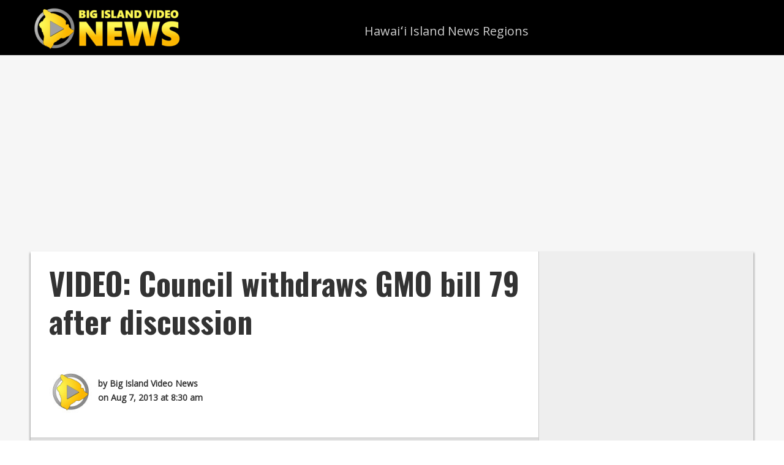

--- FILE ---
content_type: text/html; charset=utf-8
request_url: https://www.google.com/recaptcha/api2/aframe
body_size: 251
content:
<!DOCTYPE HTML><html><head><meta http-equiv="content-type" content="text/html; charset=UTF-8"></head><body><script nonce="KoWHuUPqsWkDRuQ5HQPBtA">/** Anti-fraud and anti-abuse applications only. See google.com/recaptcha */ try{var clients={'sodar':'https://pagead2.googlesyndication.com/pagead/sodar?'};window.addEventListener("message",function(a){try{if(a.source===window.parent){var b=JSON.parse(a.data);var c=clients[b['id']];if(c){var d=document.createElement('img');d.src=c+b['params']+'&rc='+(localStorage.getItem("rc::a")?sessionStorage.getItem("rc::b"):"");window.document.body.appendChild(d);sessionStorage.setItem("rc::e",parseInt(sessionStorage.getItem("rc::e")||0)+1);localStorage.setItem("rc::h",'1769133289199');}}}catch(b){}});window.parent.postMessage("_grecaptcha_ready", "*");}catch(b){}</script></body></html>